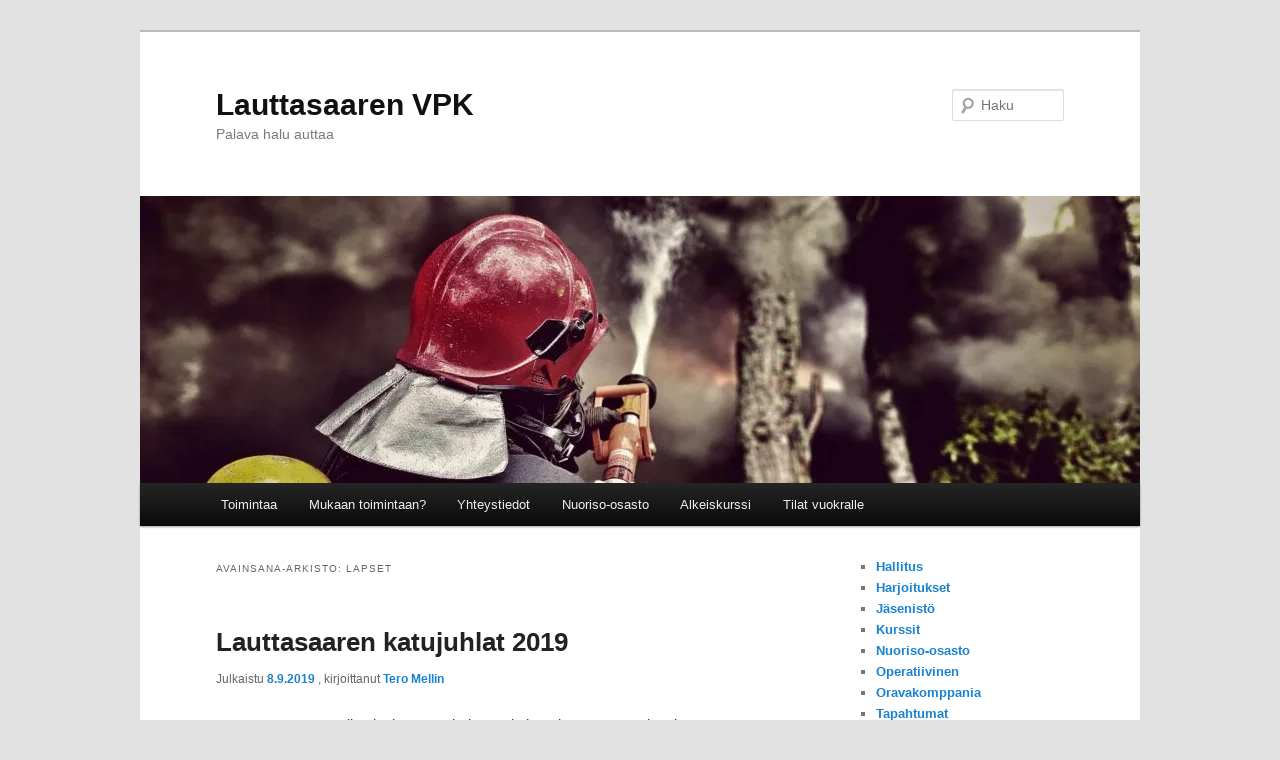

--- FILE ---
content_type: text/html; charset=UTF-8
request_url: https://lvpk.org/tag/lapset/
body_size: 60620
content:
<!DOCTYPE html>
<!--[if IE 6]>
<html id="ie6" lang="fi">
<![endif]-->
<!--[if IE 7]>
<html id="ie7" lang="fi">
<![endif]-->
<!--[if IE 8]>
<html id="ie8" lang="fi">
<![endif]-->
<!--[if !(IE 6) & !(IE 7) & !(IE 8)]><!-->
<html lang="fi">
<!--<![endif]-->
<head>
<meta charset="UTF-8" />
<meta name="viewport" content="width=device-width, initial-scale=1.0" />
<title>
lapset | Lauttasaaren VPK	</title>
<link rel="profile" href="https://gmpg.org/xfn/11" />
<link rel="stylesheet" type="text/css" media="all" href="https://lvpk.org/wp-content/themes/twentyeleven/style.css?ver=20250415" />
<link rel="pingback" href="https://lvpk.org/xmlrpc.php">
<!--[if lt IE 9]>
<script src="https://lvpk.org/wp-content/themes/twentyeleven/js/html5.js?ver=3.7.0" type="text/javascript"></script>
<![endif]-->
<meta name='robots' content='max-image-preview:large' />
<link rel='dns-prefetch' href='//secure.gravatar.com' />
<link rel='dns-prefetch' href='//www.googletagmanager.com' />
<link rel='dns-prefetch' href='//stats.wp.com' />
<link rel='dns-prefetch' href='//v0.wordpress.com' />
<link rel='preconnect' href='//i0.wp.com' />
<link rel="alternate" type="application/rss+xml" title="Lauttasaaren VPK &raquo; syöte" href="https://lvpk.org/feed/" />
<link rel="alternate" type="application/rss+xml" title="Lauttasaaren VPK &raquo; kommenttien syöte" href="https://lvpk.org/comments/feed/" />
<link rel="alternate" type="application/rss+xml" title="Lauttasaaren VPK &raquo; lapset avainsanan RSS-syöte" href="https://lvpk.org/tag/lapset/feed/" />
		<!-- This site uses the Google Analytics by MonsterInsights plugin v9.7.0 - Using Analytics tracking - https://www.monsterinsights.com/ -->
							<script src="//www.googletagmanager.com/gtag/js?id=G-P4LJZB5LR0"  data-cfasync="false" data-wpfc-render="false" type="text/javascript" async></script>
			<script data-cfasync="false" data-wpfc-render="false" type="text/javascript">
				var mi_version = '9.7.0';
				var mi_track_user = true;
				var mi_no_track_reason = '';
								var MonsterInsightsDefaultLocations = {"page_location":"https:\/\/lvpk.org\/tag\/lapset\/"};
								if ( typeof MonsterInsightsPrivacyGuardFilter === 'function' ) {
					var MonsterInsightsLocations = (typeof MonsterInsightsExcludeQuery === 'object') ? MonsterInsightsPrivacyGuardFilter( MonsterInsightsExcludeQuery ) : MonsterInsightsPrivacyGuardFilter( MonsterInsightsDefaultLocations );
				} else {
					var MonsterInsightsLocations = (typeof MonsterInsightsExcludeQuery === 'object') ? MonsterInsightsExcludeQuery : MonsterInsightsDefaultLocations;
				}

								var disableStrs = [
										'ga-disable-G-P4LJZB5LR0',
									];

				/* Function to detect opted out users */
				function __gtagTrackerIsOptedOut() {
					for (var index = 0; index < disableStrs.length; index++) {
						if (document.cookie.indexOf(disableStrs[index] + '=true') > -1) {
							return true;
						}
					}

					return false;
				}

				/* Disable tracking if the opt-out cookie exists. */
				if (__gtagTrackerIsOptedOut()) {
					for (var index = 0; index < disableStrs.length; index++) {
						window[disableStrs[index]] = true;
					}
				}

				/* Opt-out function */
				function __gtagTrackerOptout() {
					for (var index = 0; index < disableStrs.length; index++) {
						document.cookie = disableStrs[index] + '=true; expires=Thu, 31 Dec 2099 23:59:59 UTC; path=/';
						window[disableStrs[index]] = true;
					}
				}

				if ('undefined' === typeof gaOptout) {
					function gaOptout() {
						__gtagTrackerOptout();
					}
				}
								window.dataLayer = window.dataLayer || [];

				window.MonsterInsightsDualTracker = {
					helpers: {},
					trackers: {},
				};
				if (mi_track_user) {
					function __gtagDataLayer() {
						dataLayer.push(arguments);
					}

					function __gtagTracker(type, name, parameters) {
						if (!parameters) {
							parameters = {};
						}

						if (parameters.send_to) {
							__gtagDataLayer.apply(null, arguments);
							return;
						}

						if (type === 'event') {
														parameters.send_to = monsterinsights_frontend.v4_id;
							var hookName = name;
							if (typeof parameters['event_category'] !== 'undefined') {
								hookName = parameters['event_category'] + ':' + name;
							}

							if (typeof MonsterInsightsDualTracker.trackers[hookName] !== 'undefined') {
								MonsterInsightsDualTracker.trackers[hookName](parameters);
							} else {
								__gtagDataLayer('event', name, parameters);
							}
							
						} else {
							__gtagDataLayer.apply(null, arguments);
						}
					}

					__gtagTracker('js', new Date());
					__gtagTracker('set', {
						'developer_id.dZGIzZG': true,
											});
					if ( MonsterInsightsLocations.page_location ) {
						__gtagTracker('set', MonsterInsightsLocations);
					}
										__gtagTracker('config', 'G-P4LJZB5LR0', {"forceSSL":"true"} );
										window.gtag = __gtagTracker;										(function () {
						/* https://developers.google.com/analytics/devguides/collection/analyticsjs/ */
						/* ga and __gaTracker compatibility shim. */
						var noopfn = function () {
							return null;
						};
						var newtracker = function () {
							return new Tracker();
						};
						var Tracker = function () {
							return null;
						};
						var p = Tracker.prototype;
						p.get = noopfn;
						p.set = noopfn;
						p.send = function () {
							var args = Array.prototype.slice.call(arguments);
							args.unshift('send');
							__gaTracker.apply(null, args);
						};
						var __gaTracker = function () {
							var len = arguments.length;
							if (len === 0) {
								return;
							}
							var f = arguments[len - 1];
							if (typeof f !== 'object' || f === null || typeof f.hitCallback !== 'function') {
								if ('send' === arguments[0]) {
									var hitConverted, hitObject = false, action;
									if ('event' === arguments[1]) {
										if ('undefined' !== typeof arguments[3]) {
											hitObject = {
												'eventAction': arguments[3],
												'eventCategory': arguments[2],
												'eventLabel': arguments[4],
												'value': arguments[5] ? arguments[5] : 1,
											}
										}
									}
									if ('pageview' === arguments[1]) {
										if ('undefined' !== typeof arguments[2]) {
											hitObject = {
												'eventAction': 'page_view',
												'page_path': arguments[2],
											}
										}
									}
									if (typeof arguments[2] === 'object') {
										hitObject = arguments[2];
									}
									if (typeof arguments[5] === 'object') {
										Object.assign(hitObject, arguments[5]);
									}
									if ('undefined' !== typeof arguments[1].hitType) {
										hitObject = arguments[1];
										if ('pageview' === hitObject.hitType) {
											hitObject.eventAction = 'page_view';
										}
									}
									if (hitObject) {
										action = 'timing' === arguments[1].hitType ? 'timing_complete' : hitObject.eventAction;
										hitConverted = mapArgs(hitObject);
										__gtagTracker('event', action, hitConverted);
									}
								}
								return;
							}

							function mapArgs(args) {
								var arg, hit = {};
								var gaMap = {
									'eventCategory': 'event_category',
									'eventAction': 'event_action',
									'eventLabel': 'event_label',
									'eventValue': 'event_value',
									'nonInteraction': 'non_interaction',
									'timingCategory': 'event_category',
									'timingVar': 'name',
									'timingValue': 'value',
									'timingLabel': 'event_label',
									'page': 'page_path',
									'location': 'page_location',
									'title': 'page_title',
									'referrer' : 'page_referrer',
								};
								for (arg in args) {
																		if (!(!args.hasOwnProperty(arg) || !gaMap.hasOwnProperty(arg))) {
										hit[gaMap[arg]] = args[arg];
									} else {
										hit[arg] = args[arg];
									}
								}
								return hit;
							}

							try {
								f.hitCallback();
							} catch (ex) {
							}
						};
						__gaTracker.create = newtracker;
						__gaTracker.getByName = newtracker;
						__gaTracker.getAll = function () {
							return [];
						};
						__gaTracker.remove = noopfn;
						__gaTracker.loaded = true;
						window['__gaTracker'] = __gaTracker;
					})();
									} else {
										console.log("");
					(function () {
						function __gtagTracker() {
							return null;
						}

						window['__gtagTracker'] = __gtagTracker;
						window['gtag'] = __gtagTracker;
					})();
									}
			</script>
			
							<!-- / Google Analytics by MonsterInsights -->
		<style id='wp-img-auto-sizes-contain-inline-css' type='text/css'>
img:is([sizes=auto i],[sizes^="auto," i]){contain-intrinsic-size:3000px 1500px}
/*# sourceURL=wp-img-auto-sizes-contain-inline-css */
</style>
<link rel='stylesheet' id='pe2-display.css-css' href='https://lvpk.org/wp-content/plugins/picasa-express-x2/pe2-display.css?ver=2.2.10' type='text/css' media='all' />
<style id='wp-emoji-styles-inline-css' type='text/css'>

	img.wp-smiley, img.emoji {
		display: inline !important;
		border: none !important;
		box-shadow: none !important;
		height: 1em !important;
		width: 1em !important;
		margin: 0 0.07em !important;
		vertical-align: -0.1em !important;
		background: none !important;
		padding: 0 !important;
	}
/*# sourceURL=wp-emoji-styles-inline-css */
</style>
<style id='wp-block-library-inline-css' type='text/css'>
:root{--wp-block-synced-color:#7a00df;--wp-block-synced-color--rgb:122,0,223;--wp-bound-block-color:var(--wp-block-synced-color);--wp-editor-canvas-background:#ddd;--wp-admin-theme-color:#007cba;--wp-admin-theme-color--rgb:0,124,186;--wp-admin-theme-color-darker-10:#006ba1;--wp-admin-theme-color-darker-10--rgb:0,107,160.5;--wp-admin-theme-color-darker-20:#005a87;--wp-admin-theme-color-darker-20--rgb:0,90,135;--wp-admin-border-width-focus:2px}@media (min-resolution:192dpi){:root{--wp-admin-border-width-focus:1.5px}}.wp-element-button{cursor:pointer}:root .has-very-light-gray-background-color{background-color:#eee}:root .has-very-dark-gray-background-color{background-color:#313131}:root .has-very-light-gray-color{color:#eee}:root .has-very-dark-gray-color{color:#313131}:root .has-vivid-green-cyan-to-vivid-cyan-blue-gradient-background{background:linear-gradient(135deg,#00d084,#0693e3)}:root .has-purple-crush-gradient-background{background:linear-gradient(135deg,#34e2e4,#4721fb 50%,#ab1dfe)}:root .has-hazy-dawn-gradient-background{background:linear-gradient(135deg,#faaca8,#dad0ec)}:root .has-subdued-olive-gradient-background{background:linear-gradient(135deg,#fafae1,#67a671)}:root .has-atomic-cream-gradient-background{background:linear-gradient(135deg,#fdd79a,#004a59)}:root .has-nightshade-gradient-background{background:linear-gradient(135deg,#330968,#31cdcf)}:root .has-midnight-gradient-background{background:linear-gradient(135deg,#020381,#2874fc)}:root{--wp--preset--font-size--normal:16px;--wp--preset--font-size--huge:42px}.has-regular-font-size{font-size:1em}.has-larger-font-size{font-size:2.625em}.has-normal-font-size{font-size:var(--wp--preset--font-size--normal)}.has-huge-font-size{font-size:var(--wp--preset--font-size--huge)}.has-text-align-center{text-align:center}.has-text-align-left{text-align:left}.has-text-align-right{text-align:right}.has-fit-text{white-space:nowrap!important}#end-resizable-editor-section{display:none}.aligncenter{clear:both}.items-justified-left{justify-content:flex-start}.items-justified-center{justify-content:center}.items-justified-right{justify-content:flex-end}.items-justified-space-between{justify-content:space-between}.screen-reader-text{border:0;clip-path:inset(50%);height:1px;margin:-1px;overflow:hidden;padding:0;position:absolute;width:1px;word-wrap:normal!important}.screen-reader-text:focus{background-color:#ddd;clip-path:none;color:#444;display:block;font-size:1em;height:auto;left:5px;line-height:normal;padding:15px 23px 14px;text-decoration:none;top:5px;width:auto;z-index:100000}html :where(.has-border-color){border-style:solid}html :where([style*=border-top-color]){border-top-style:solid}html :where([style*=border-right-color]){border-right-style:solid}html :where([style*=border-bottom-color]){border-bottom-style:solid}html :where([style*=border-left-color]){border-left-style:solid}html :where([style*=border-width]){border-style:solid}html :where([style*=border-top-width]){border-top-style:solid}html :where([style*=border-right-width]){border-right-style:solid}html :where([style*=border-bottom-width]){border-bottom-style:solid}html :where([style*=border-left-width]){border-left-style:solid}html :where(img[class*=wp-image-]){height:auto;max-width:100%}:where(figure){margin:0 0 1em}html :where(.is-position-sticky){--wp-admin--admin-bar--position-offset:var(--wp-admin--admin-bar--height,0px)}@media screen and (max-width:600px){html :where(.is-position-sticky){--wp-admin--admin-bar--position-offset:0px}}

/*# sourceURL=wp-block-library-inline-css */
</style><style id='wp-block-categories-inline-css' type='text/css'>
.wp-block-categories{box-sizing:border-box}.wp-block-categories.alignleft{margin-right:2em}.wp-block-categories.alignright{margin-left:2em}.wp-block-categories.wp-block-categories-dropdown.aligncenter{text-align:center}.wp-block-categories .wp-block-categories__label{display:block;width:100%}
/*# sourceURL=https://lvpk.org/wp-includes/blocks/categories/style.min.css */
</style>
<style id='global-styles-inline-css' type='text/css'>
:root{--wp--preset--aspect-ratio--square: 1;--wp--preset--aspect-ratio--4-3: 4/3;--wp--preset--aspect-ratio--3-4: 3/4;--wp--preset--aspect-ratio--3-2: 3/2;--wp--preset--aspect-ratio--2-3: 2/3;--wp--preset--aspect-ratio--16-9: 16/9;--wp--preset--aspect-ratio--9-16: 9/16;--wp--preset--color--black: #000;--wp--preset--color--cyan-bluish-gray: #abb8c3;--wp--preset--color--white: #fff;--wp--preset--color--pale-pink: #f78da7;--wp--preset--color--vivid-red: #cf2e2e;--wp--preset--color--luminous-vivid-orange: #ff6900;--wp--preset--color--luminous-vivid-amber: #fcb900;--wp--preset--color--light-green-cyan: #7bdcb5;--wp--preset--color--vivid-green-cyan: #00d084;--wp--preset--color--pale-cyan-blue: #8ed1fc;--wp--preset--color--vivid-cyan-blue: #0693e3;--wp--preset--color--vivid-purple: #9b51e0;--wp--preset--color--blue: #1982d1;--wp--preset--color--dark-gray: #373737;--wp--preset--color--medium-gray: #666;--wp--preset--color--light-gray: #e2e2e2;--wp--preset--gradient--vivid-cyan-blue-to-vivid-purple: linear-gradient(135deg,rgb(6,147,227) 0%,rgb(155,81,224) 100%);--wp--preset--gradient--light-green-cyan-to-vivid-green-cyan: linear-gradient(135deg,rgb(122,220,180) 0%,rgb(0,208,130) 100%);--wp--preset--gradient--luminous-vivid-amber-to-luminous-vivid-orange: linear-gradient(135deg,rgb(252,185,0) 0%,rgb(255,105,0) 100%);--wp--preset--gradient--luminous-vivid-orange-to-vivid-red: linear-gradient(135deg,rgb(255,105,0) 0%,rgb(207,46,46) 100%);--wp--preset--gradient--very-light-gray-to-cyan-bluish-gray: linear-gradient(135deg,rgb(238,238,238) 0%,rgb(169,184,195) 100%);--wp--preset--gradient--cool-to-warm-spectrum: linear-gradient(135deg,rgb(74,234,220) 0%,rgb(151,120,209) 20%,rgb(207,42,186) 40%,rgb(238,44,130) 60%,rgb(251,105,98) 80%,rgb(254,248,76) 100%);--wp--preset--gradient--blush-light-purple: linear-gradient(135deg,rgb(255,206,236) 0%,rgb(152,150,240) 100%);--wp--preset--gradient--blush-bordeaux: linear-gradient(135deg,rgb(254,205,165) 0%,rgb(254,45,45) 50%,rgb(107,0,62) 100%);--wp--preset--gradient--luminous-dusk: linear-gradient(135deg,rgb(255,203,112) 0%,rgb(199,81,192) 50%,rgb(65,88,208) 100%);--wp--preset--gradient--pale-ocean: linear-gradient(135deg,rgb(255,245,203) 0%,rgb(182,227,212) 50%,rgb(51,167,181) 100%);--wp--preset--gradient--electric-grass: linear-gradient(135deg,rgb(202,248,128) 0%,rgb(113,206,126) 100%);--wp--preset--gradient--midnight: linear-gradient(135deg,rgb(2,3,129) 0%,rgb(40,116,252) 100%);--wp--preset--font-size--small: 13px;--wp--preset--font-size--medium: 20px;--wp--preset--font-size--large: 36px;--wp--preset--font-size--x-large: 42px;--wp--preset--spacing--20: 0.44rem;--wp--preset--spacing--30: 0.67rem;--wp--preset--spacing--40: 1rem;--wp--preset--spacing--50: 1.5rem;--wp--preset--spacing--60: 2.25rem;--wp--preset--spacing--70: 3.38rem;--wp--preset--spacing--80: 5.06rem;--wp--preset--shadow--natural: 6px 6px 9px rgba(0, 0, 0, 0.2);--wp--preset--shadow--deep: 12px 12px 50px rgba(0, 0, 0, 0.4);--wp--preset--shadow--sharp: 6px 6px 0px rgba(0, 0, 0, 0.2);--wp--preset--shadow--outlined: 6px 6px 0px -3px rgb(255, 255, 255), 6px 6px rgb(0, 0, 0);--wp--preset--shadow--crisp: 6px 6px 0px rgb(0, 0, 0);}:where(.is-layout-flex){gap: 0.5em;}:where(.is-layout-grid){gap: 0.5em;}body .is-layout-flex{display: flex;}.is-layout-flex{flex-wrap: wrap;align-items: center;}.is-layout-flex > :is(*, div){margin: 0;}body .is-layout-grid{display: grid;}.is-layout-grid > :is(*, div){margin: 0;}:where(.wp-block-columns.is-layout-flex){gap: 2em;}:where(.wp-block-columns.is-layout-grid){gap: 2em;}:where(.wp-block-post-template.is-layout-flex){gap: 1.25em;}:where(.wp-block-post-template.is-layout-grid){gap: 1.25em;}.has-black-color{color: var(--wp--preset--color--black) !important;}.has-cyan-bluish-gray-color{color: var(--wp--preset--color--cyan-bluish-gray) !important;}.has-white-color{color: var(--wp--preset--color--white) !important;}.has-pale-pink-color{color: var(--wp--preset--color--pale-pink) !important;}.has-vivid-red-color{color: var(--wp--preset--color--vivid-red) !important;}.has-luminous-vivid-orange-color{color: var(--wp--preset--color--luminous-vivid-orange) !important;}.has-luminous-vivid-amber-color{color: var(--wp--preset--color--luminous-vivid-amber) !important;}.has-light-green-cyan-color{color: var(--wp--preset--color--light-green-cyan) !important;}.has-vivid-green-cyan-color{color: var(--wp--preset--color--vivid-green-cyan) !important;}.has-pale-cyan-blue-color{color: var(--wp--preset--color--pale-cyan-blue) !important;}.has-vivid-cyan-blue-color{color: var(--wp--preset--color--vivid-cyan-blue) !important;}.has-vivid-purple-color{color: var(--wp--preset--color--vivid-purple) !important;}.has-black-background-color{background-color: var(--wp--preset--color--black) !important;}.has-cyan-bluish-gray-background-color{background-color: var(--wp--preset--color--cyan-bluish-gray) !important;}.has-white-background-color{background-color: var(--wp--preset--color--white) !important;}.has-pale-pink-background-color{background-color: var(--wp--preset--color--pale-pink) !important;}.has-vivid-red-background-color{background-color: var(--wp--preset--color--vivid-red) !important;}.has-luminous-vivid-orange-background-color{background-color: var(--wp--preset--color--luminous-vivid-orange) !important;}.has-luminous-vivid-amber-background-color{background-color: var(--wp--preset--color--luminous-vivid-amber) !important;}.has-light-green-cyan-background-color{background-color: var(--wp--preset--color--light-green-cyan) !important;}.has-vivid-green-cyan-background-color{background-color: var(--wp--preset--color--vivid-green-cyan) !important;}.has-pale-cyan-blue-background-color{background-color: var(--wp--preset--color--pale-cyan-blue) !important;}.has-vivid-cyan-blue-background-color{background-color: var(--wp--preset--color--vivid-cyan-blue) !important;}.has-vivid-purple-background-color{background-color: var(--wp--preset--color--vivid-purple) !important;}.has-black-border-color{border-color: var(--wp--preset--color--black) !important;}.has-cyan-bluish-gray-border-color{border-color: var(--wp--preset--color--cyan-bluish-gray) !important;}.has-white-border-color{border-color: var(--wp--preset--color--white) !important;}.has-pale-pink-border-color{border-color: var(--wp--preset--color--pale-pink) !important;}.has-vivid-red-border-color{border-color: var(--wp--preset--color--vivid-red) !important;}.has-luminous-vivid-orange-border-color{border-color: var(--wp--preset--color--luminous-vivid-orange) !important;}.has-luminous-vivid-amber-border-color{border-color: var(--wp--preset--color--luminous-vivid-amber) !important;}.has-light-green-cyan-border-color{border-color: var(--wp--preset--color--light-green-cyan) !important;}.has-vivid-green-cyan-border-color{border-color: var(--wp--preset--color--vivid-green-cyan) !important;}.has-pale-cyan-blue-border-color{border-color: var(--wp--preset--color--pale-cyan-blue) !important;}.has-vivid-cyan-blue-border-color{border-color: var(--wp--preset--color--vivid-cyan-blue) !important;}.has-vivid-purple-border-color{border-color: var(--wp--preset--color--vivid-purple) !important;}.has-vivid-cyan-blue-to-vivid-purple-gradient-background{background: var(--wp--preset--gradient--vivid-cyan-blue-to-vivid-purple) !important;}.has-light-green-cyan-to-vivid-green-cyan-gradient-background{background: var(--wp--preset--gradient--light-green-cyan-to-vivid-green-cyan) !important;}.has-luminous-vivid-amber-to-luminous-vivid-orange-gradient-background{background: var(--wp--preset--gradient--luminous-vivid-amber-to-luminous-vivid-orange) !important;}.has-luminous-vivid-orange-to-vivid-red-gradient-background{background: var(--wp--preset--gradient--luminous-vivid-orange-to-vivid-red) !important;}.has-very-light-gray-to-cyan-bluish-gray-gradient-background{background: var(--wp--preset--gradient--very-light-gray-to-cyan-bluish-gray) !important;}.has-cool-to-warm-spectrum-gradient-background{background: var(--wp--preset--gradient--cool-to-warm-spectrum) !important;}.has-blush-light-purple-gradient-background{background: var(--wp--preset--gradient--blush-light-purple) !important;}.has-blush-bordeaux-gradient-background{background: var(--wp--preset--gradient--blush-bordeaux) !important;}.has-luminous-dusk-gradient-background{background: var(--wp--preset--gradient--luminous-dusk) !important;}.has-pale-ocean-gradient-background{background: var(--wp--preset--gradient--pale-ocean) !important;}.has-electric-grass-gradient-background{background: var(--wp--preset--gradient--electric-grass) !important;}.has-midnight-gradient-background{background: var(--wp--preset--gradient--midnight) !important;}.has-small-font-size{font-size: var(--wp--preset--font-size--small) !important;}.has-medium-font-size{font-size: var(--wp--preset--font-size--medium) !important;}.has-large-font-size{font-size: var(--wp--preset--font-size--large) !important;}.has-x-large-font-size{font-size: var(--wp--preset--font-size--x-large) !important;}
/*# sourceURL=global-styles-inline-css */
</style>

<style id='classic-theme-styles-inline-css' type='text/css'>
/*! This file is auto-generated */
.wp-block-button__link{color:#fff;background-color:#32373c;border-radius:9999px;box-shadow:none;text-decoration:none;padding:calc(.667em + 2px) calc(1.333em + 2px);font-size:1.125em}.wp-block-file__button{background:#32373c;color:#fff;text-decoration:none}
/*# sourceURL=/wp-includes/css/classic-themes.min.css */
</style>
<link rel='stylesheet' id='twentyeleven-block-style-css' href='https://lvpk.org/wp-content/themes/twentyeleven/blocks.css?ver=20240703' type='text/css' media='all' />
<script type="text/javascript" src="https://lvpk.org/wp-content/plugins/google-analytics-for-wordpress/assets/js/frontend-gtag.min.js?ver=9.7.0" id="monsterinsights-frontend-script-js" async="async" data-wp-strategy="async"></script>
<script data-cfasync="false" data-wpfc-render="false" type="text/javascript" id='monsterinsights-frontend-script-js-extra'>/* <![CDATA[ */
var monsterinsights_frontend = {"js_events_tracking":"true","download_extensions":"doc,pdf,ppt,zip,xls,docx,pptx,xlsx","inbound_paths":"[]","home_url":"https:\/\/lvpk.org","hash_tracking":"false","v4_id":"G-P4LJZB5LR0"};/* ]]> */
</script>
<script type="text/javascript" src="https://lvpk.org/wp-includes/js/jquery/jquery.min.js?ver=3.7.1" id="jquery-core-js"></script>
<script type="text/javascript" src="https://lvpk.org/wp-includes/js/jquery/jquery-migrate.min.js?ver=3.4.1" id="jquery-migrate-js"></script>
<script type="text/javascript" src="https://lvpk.org/wp-content/plugins/wp-google-analytics/wp-google-analytics.js?ver=0.0.3" id="wp-google-analytics-js"></script>

<!-- Google tag (gtag.js) snippet added by Site Kit -->
<!-- Google Analytics snippet added by Site Kit -->
<script type="text/javascript" src="https://www.googletagmanager.com/gtag/js?id=GT-K48GB5T" id="google_gtagjs-js" async></script>
<script type="text/javascript" id="google_gtagjs-js-after">
/* <![CDATA[ */
window.dataLayer = window.dataLayer || [];function gtag(){dataLayer.push(arguments);}
gtag("set","linker",{"domains":["lvpk.org"]});
gtag("js", new Date());
gtag("set", "developer_id.dZTNiMT", true);
gtag("config", "GT-K48GB5T");
//# sourceURL=google_gtagjs-js-after
/* ]]> */
</script>
<link rel="https://api.w.org/" href="https://lvpk.org/wp-json/" /><link rel="alternate" title="JSON" type="application/json" href="https://lvpk.org/wp-json/wp/v2/tags/127" /><link rel="EditURI" type="application/rsd+xml" title="RSD" href="https://lvpk.org/xmlrpc.php?rsd" />
<meta name="generator" content="WordPress 6.9" />
<meta name="generator" content="Site Kit by Google 1.171.0" />	<style>img#wpstats{display:none}</style>
		
<!-- Google AdSense meta tags added by Site Kit -->
<meta name="google-adsense-platform-account" content="ca-host-pub-2644536267352236">
<meta name="google-adsense-platform-domain" content="sitekit.withgoogle.com">
<!-- End Google AdSense meta tags added by Site Kit -->

<!-- Jetpack Open Graph Tags -->
<meta property="og:type" content="website" />
<meta property="og:title" content="lapset &#8211; Lauttasaaren VPK" />
<meta property="og:url" content="https://lvpk.org/tag/lapset/" />
<meta property="og:site_name" content="Lauttasaaren VPK" />
<meta property="og:image" content="https://i0.wp.com/lvpk.org/wp-content/uploads/2016/04/cropped-LVPK_100-1.jpg?fit=512%2C512&#038;ssl=1" />
<meta property="og:image:width" content="512" />
<meta property="og:image:height" content="512" />
<meta property="og:image:alt" content="" />
<meta property="og:locale" content="fi_FI" />

<!-- End Jetpack Open Graph Tags -->
<link rel="icon" href="https://i0.wp.com/lvpk.org/wp-content/uploads/2016/04/cropped-LVPK_100-1.jpg?fit=32%2C32&#038;ssl=1" sizes="32x32" />
<link rel="icon" href="https://i0.wp.com/lvpk.org/wp-content/uploads/2016/04/cropped-LVPK_100-1.jpg?fit=192%2C192&#038;ssl=1" sizes="192x192" />
<link rel="apple-touch-icon" href="https://i0.wp.com/lvpk.org/wp-content/uploads/2016/04/cropped-LVPK_100-1.jpg?fit=180%2C180&#038;ssl=1" />
<meta name="msapplication-TileImage" content="https://i0.wp.com/lvpk.org/wp-content/uploads/2016/04/cropped-LVPK_100-1.jpg?fit=270%2C270&#038;ssl=1" />
</head>

<body class="archive tag tag-lapset tag-127 wp-embed-responsive wp-theme-twentyeleven two-column right-sidebar">
<div class="skip-link"><a class="assistive-text" href="#content">Siirry sisältöön</a></div><div class="skip-link"><a class="assistive-text" href="#secondary">Siirry toissijaiseen sisältöön</a></div><div id="page" class="hfeed">
	<header id="branding">
			<hgroup>
							<h1 id="site-title"><span><a href="https://lvpk.org/" rel="home" >Lauttasaaren VPK</a></span></h1>
				<h2 id="site-description">Palava halu auttaa</h2>
			</hgroup>

						<a href="https://lvpk.org/" rel="home" >
				<img src="https://lvpk.org/wp-content/uploads/2025/08/cropped-LVPK-savusukeltaja-sammuttamassa-palavaa-mokkia.jpeg" width="1000" height="287" alt="Lauttasaaren VPK" srcset="https://i0.wp.com/lvpk.org/wp-content/uploads/2025/08/cropped-LVPK-savusukeltaja-sammuttamassa-palavaa-mokkia.jpeg?w=1000&amp;ssl=1 1000w, https://i0.wp.com/lvpk.org/wp-content/uploads/2025/08/cropped-LVPK-savusukeltaja-sammuttamassa-palavaa-mokkia.jpeg?resize=300%2C86&amp;ssl=1 300w, https://i0.wp.com/lvpk.org/wp-content/uploads/2025/08/cropped-LVPK-savusukeltaja-sammuttamassa-palavaa-mokkia.jpeg?resize=768%2C220&amp;ssl=1 768w, https://i0.wp.com/lvpk.org/wp-content/uploads/2025/08/cropped-LVPK-savusukeltaja-sammuttamassa-palavaa-mokkia.jpeg?resize=500%2C144&amp;ssl=1 500w" sizes="(max-width: 1000px) 100vw, 1000px" decoding="async" fetchpriority="high" />			</a>
			
									<form method="get" id="searchform" action="https://lvpk.org/">
		<label for="s" class="assistive-text">Haku</label>
		<input type="text" class="field" name="s" id="s" placeholder="Haku" />
		<input type="submit" class="submit" name="submit" id="searchsubmit" value="Haku" />
	</form>
			
			<nav id="access">
				<h3 class="assistive-text">Päävalikko</h3>
				<div class="menu-vesiposti-container"><ul id="menu-vesiposti" class="menu"><li id="menu-item-793" class="menu-item menu-item-type-custom menu-item-object-custom menu-item-home menu-item-793"><a href="http://lvpk.org/">Toimintaa</a></li>
<li id="menu-item-794" class="menu-item menu-item-type-post_type menu-item-object-page menu-item-794"><a href="https://lvpk.org/mukaan-toimintaan/">Mukaan toimintaan?</a></li>
<li id="menu-item-795" class="menu-item menu-item-type-post_type menu-item-object-page menu-item-795"><a href="https://lvpk.org/yhteystiedot/">Yhteystiedot</a></li>
<li id="menu-item-1090" class="menu-item menu-item-type-post_type menu-item-object-page menu-item-1090"><a href="https://lvpk.org/nuoriso/">Nuoriso-osasto</a></li>
<li id="menu-item-2407" class="menu-item menu-item-type-post_type menu-item-object-page menu-item-2407"><a href="https://lvpk.org/alkeiskurssi/">Alkeiskurssi</a></li>
<li id="menu-item-2558" class="menu-item menu-item-type-post_type menu-item-object-page menu-item-2558"><a href="https://lvpk.org/tilat-vuokralle/">Tilat vuokralle</a></li>
</ul></div>			</nav><!-- #access -->
	</header><!-- #branding -->


	<div id="main">

		<section id="primary">
			<div id="content" role="main">

			
				<header class="page-header">
					<h1 class="page-title">
					Avainsana-arkisto: <span>lapset</span>					</h1>

									</header>

				
				
					
	<article id="post-1864" class="post-1864 post type-post status-publish format-standard hentry category-tapahtumat category-valistus category-yhdistys-yleinen category-yleinen tag-lapset tag-toiminta tag-valistus-2 tag-yhdistys">
		<header class="entry-header">
						<h1 class="entry-title"><a href="https://lvpk.org/lauttasaaren-katujuhlat-2019/" rel="bookmark">Lauttasaaren katujuhlat 2019</a></h1>
			
						<div class="entry-meta">
				<span class="sep">Julkaistu </span><a href="https://lvpk.org/lauttasaaren-katujuhlat-2019/" title="12:04" rel="bookmark"><time class="entry-date" datetime="2019-09-08T12:04:42+02:00">8.9.2019</time></a><span class="by-author"> <span class="sep">, kirjoittanut </span> <span class="author vcard"><a class="url fn n" href="https://lvpk.org/author/tero-mellin/" title="Näytä kaikki artikkelit kirjoittajalta Tero Mellin" rel="author">Tero Mellin</a></span></span>			</div><!-- .entry-meta -->
			
					</header><!-- .entry-header -->

				<div class="entry-content">
			<p>Lauttasaaren VPK oli esittelemässä kalustoa ja hauskuuttamassa lapsia sankoruiskurastilla katujuhlilla lauantaina 7.9.2019. Sää pääasiassa suosi tilaisuutta. Vain lyhyt iltapäivän sadekuuro hetkellisesti vihmoi vettä. Kaluston esittelyn lisäksi mainostimme keskiviikkona 11.9.2019 alkavaa palokuntatoiminnan alkeiskurssia. Kurssista lisää infoa toisaalla tällä sivustolla.</p>
<p>Katujuhlan tunnelmia voit fiilistellä myös tästä videolinkistä.</p>
<p><iframe title="Lauttasaaren VPK - Katujuhlat 2019" width="584" height="329" src="https://www.youtube.com/embed/P-615l2dsVk?feature=oembed" frameborder="0" allow="accelerometer; autoplay; clipboard-write; encrypted-media; gyroscope; picture-in-picture; web-share" referrerpolicy="strict-origin-when-cross-origin" allowfullscreen></iframe></p>
<p><img data-recalc-dims="1" decoding="async" class="alignleft size-medium wp-image-1865" style="border-image-outset: 0; border-image-repeat: stretch; border-image-slice: 100%; border-image-source: none; border-image-width: 1; color: #333333; display: inline; float: left; font-family: &amp;quot; helvetica neue&amp;quot;,helvetica,arial,&amp;quot;nimbus sans l&amp;quot;,sans-serif; font-size: 15px; font-style: normal; font-variant: normal; font-weight: 300; height: auto; letter-spacing: normal; max-width: calc(-14px + 100%); orphans: 2; outline-color: #72777c; outline-style: solid; outline-width: 1px; text-align: left; text-decoration: none; text-indent: 0px; text-transform: none; -webkit-text-stroke-width: 0px; white-space: normal; word-spacing: 0px; padding: 6px; margin: 0.5em 1.62em 1.62em 0px; border: 1px solid #dddddd;" src="https://i0.wp.com/lvpk.org/wp-content/uploads/2019/09/Katujuhla-2019.jpg?resize=300%2C225&#038;ssl=1" alt="" width="300" height="225" srcset="https://i0.wp.com/lvpk.org/wp-content/uploads/2019/09/Katujuhla-2019.jpg?resize=300%2C225&amp;ssl=1 300w, https://i0.wp.com/lvpk.org/wp-content/uploads/2019/09/Katujuhla-2019.jpg?resize=768%2C576&amp;ssl=1 768w, https://i0.wp.com/lvpk.org/wp-content/uploads/2019/09/Katujuhla-2019.jpg?resize=1024%2C768&amp;ssl=1 1024w, https://i0.wp.com/lvpk.org/wp-content/uploads/2019/09/Katujuhla-2019.jpg?resize=400%2C300&amp;ssl=1 400w, https://i0.wp.com/lvpk.org/wp-content/uploads/2019/09/Katujuhla-2019.jpg?w=1600&amp;ssl=1 1600w, https://i0.wp.com/lvpk.org/wp-content/uploads/2019/09/Katujuhla-2019.jpg?w=1168&amp;ssl=1 1168w" sizes="(max-width: 300px) 100vw, 300px" /><b></b><i></i><u></u></p>
<p>&nbsp;</p>
<p>&nbsp;</p>
					</div><!-- .entry-content -->
		
		<footer class="entry-meta">
			
										<span class="cat-links">
					<span class="entry-utility-prep entry-utility-prep-cat-links">Kategoriat:</span> <a href="https://lvpk.org/category/yleinen/tapahtumat/" rel="category tag">Tapahtumat</a>, <a href="https://lvpk.org/category/valistus/" rel="category tag">Valistus</a>, <a href="https://lvpk.org/category/yleinen/yhdistys-yleinen/" rel="category tag">Yhdistys</a>, <a href="https://lvpk.org/category/yleinen/" rel="category tag">Yleinen</a>			</span>
							
										<span class="sep"> | </span>
								<span class="tag-links">
					<span class="entry-utility-prep entry-utility-prep-tag-links">Avainsanat:</span> <a href="https://lvpk.org/tag/lapset/" rel="tag">lapset</a>, <a href="https://lvpk.org/tag/toiminta/" rel="tag">toiminta</a>, <a href="https://lvpk.org/tag/valistus-2/" rel="tag">valistus</a>, <a href="https://lvpk.org/tag/yhdistys/" rel="tag">yhdistys</a>			</span>
							
			
					</footer><!-- .entry-meta -->
	</article><!-- #post-1864 -->

				
					
	<article id="post-1106" class="post-1106 post type-post status-publish format-standard hentry category-jasenisto category-tapahtumat category-valistus category-yleinen tag-lapset tag-paiva-paloasemalla tag-sopimuspalokunta tag-turvallisuus tag-valistus-2">
		<header class="entry-header">
						<h1 class="entry-title"><a href="https://lvpk.org/palokunnan-tapahtumapaiva-saavutti-suuren-yleison-suosion/" rel="bookmark">Palokunnan tapahtumapäivä saavutti suuren yleisön suosion</a></h1>
			
						<div class="entry-meta">
				<span class="sep">Julkaistu </span><a href="https://lvpk.org/palokunnan-tapahtumapaiva-saavutti-suuren-yleison-suosion/" title="17:31" rel="bookmark"><time class="entry-date" datetime="2016-05-14T17:31:32+02:00">14.5.2016</time></a><span class="by-author"> <span class="sep">, kirjoittanut </span> <span class="author vcard"><a class="url fn n" href="https://lvpk.org/author/marko-palokangas/" title="Näytä kaikki artikkelit kirjoittajalta Marko Palokangas" rel="author">Marko Palokangas</a></span></span>			</div><!-- .entry-meta -->
			
					</header><!-- .entry-header -->

				<div class="entry-content">
			<p><a href="https://lvpk.org/img_4955/"><img data-recalc-dims="1" loading="lazy" decoding="async" class="alignleft size-medium wp-image-1112" src="https://i0.wp.com/lvpk.org/wp-content/uploads/2016/05/IMG_4955.jpg?resize=300%2C225&#038;ssl=1" alt="IMG_4955" width="300" height="225" srcset="https://i0.wp.com/lvpk.org/wp-content/uploads/2016/05/IMG_4955.jpg?resize=300%2C225&amp;ssl=1 300w, https://i0.wp.com/lvpk.org/wp-content/uploads/2016/05/IMG_4955.jpg?resize=768%2C576&amp;ssl=1 768w, https://i0.wp.com/lvpk.org/wp-content/uploads/2016/05/IMG_4955.jpg?resize=1024%2C768&amp;ssl=1 1024w, https://i0.wp.com/lvpk.org/wp-content/uploads/2016/05/IMG_4955.jpg?resize=400%2C300&amp;ssl=1 400w, https://i0.wp.com/lvpk.org/wp-content/uploads/2016/05/IMG_4955.jpg?w=1632&amp;ssl=1 1632w, https://i0.wp.com/lvpk.org/wp-content/uploads/2016/05/IMG_4955.jpg?w=1168&amp;ssl=1 1168w" sizes="auto, (max-width: 300px) 100vw, 300px" /></a>Lauttasaaren Vapaaehtoisen Palokunnan (LVPK) 100-vuotisjuhlavuoden ensimmäinen suuren yleisön tapahtuma eli tapahtumapäivä järjestettiin paloasemalla lauantaina 14.5.2016. Kaikille avoin perhetapahtuma onnistui erinomaisesti &#8211; epävakaasta säästä huolimatta. Tapahtuma keräsi paloasemalle noin 400 ihmistä.</p>
<p><a href="https://lvpk.org/palokunnan-tapahtumapaiva-saavutti-suuren-yleison-suosion/_50a6702/" rel="attachment wp-att-1247"><img data-recalc-dims="1" loading="lazy" decoding="async" class="size-medium wp-image-1247 alignright" src="https://i0.wp.com/lvpk.org/wp-content/uploads/2016/05/50A6702.jpg?resize=300%2C200&#038;ssl=1" alt="_50A6702" width="300" height="200" srcset="https://i0.wp.com/lvpk.org/wp-content/uploads/2016/05/50A6702.jpg?resize=300%2C200&amp;ssl=1 300w, https://i0.wp.com/lvpk.org/wp-content/uploads/2016/05/50A6702.jpg?resize=768%2C512&amp;ssl=1 768w, https://i0.wp.com/lvpk.org/wp-content/uploads/2016/05/50A6702.jpg?resize=1024%2C683&amp;ssl=1 1024w, https://i0.wp.com/lvpk.org/wp-content/uploads/2016/05/50A6702.jpg?resize=450%2C300&amp;ssl=1 450w, https://i0.wp.com/lvpk.org/wp-content/uploads/2016/05/50A6702.jpg?w=1168&amp;ssl=1 1168w, https://i0.wp.com/lvpk.org/wp-content/uploads/2016/05/50A6702.jpg?w=1752&amp;ssl=1 1752w" sizes="auto, (max-width: 300px) 100vw, 300px" /></a></p>
<p>Suurta suosiota saavuttivat uuden paloautomme esittely, alkusammutus, ruiskutusnäytös, nuorisotoiminnan aloituksen esittely ja tietysti grillimakkara- ja pillimehurasti. Ohjelmassa oli tarjolla monipuolista tutustumista Lauttasaaren VPK:n toimintaan sloganimme &#8221;palava halu auttaa&#8221; -hengessä.</p>
<p><a href="https://lvpk.org/_50a6620/"><img data-recalc-dims="1" loading="lazy" decoding="async" class="alignleft wp-image-1195" src="https://i0.wp.com/lvpk.org/wp-content/uploads/2016/05/50A6620.jpg?resize=571%2C388&#038;ssl=1" alt="_50A6620" width="571" height="388" /></a></p>
<p><a href="https://lvpk.org/250a6673/"><img data-recalc-dims="1" loading="lazy" decoding="async" class="alignleft  wp-image-1300" src="https://i0.wp.com/lvpk.org/wp-content/uploads/2016/05/250A6673.jpg?resize=187%2C275&#038;ssl=1" alt="250A6673" width="187" height="275" /></a></p>
<p>&nbsp;</p>
<p>Muistutuksena vielä kaikille tapahtumapäivään osallistuneille: Lauttasaaren vapaaehtoinen palokunta ottaa syksyllä 2016 perustettavan nuoriso-osaston jäseniksi ilmoittautumisjärjestyksessä kymmenen 7–10-vuotiasta tyttöä ja poikaa. Harrastus on ilmainen ja palokunta tarjoaa varusteet sekä vakuutuksen. Ilmoittautuminen alkaa maanantaina 16.5. klo 12 osoitteessa <a href="https://lvpk.org/nuoriso/">https://lvpk.org/nuoriso/</a></p>
<p><a href="https://lvpk.org/_50a6652/"><img data-recalc-dims="1" loading="lazy" decoding="async" class="size-medium wp-image-1217 alignright" src="https://i0.wp.com/lvpk.org/wp-content/uploads/2016/05/50A6652.jpg?resize=200%2C300&#038;ssl=1" alt="_50A6652" width="200" height="300" srcset="https://i0.wp.com/lvpk.org/wp-content/uploads/2016/05/50A6652.jpg?resize=200%2C300&amp;ssl=1 200w, https://i0.wp.com/lvpk.org/wp-content/uploads/2016/05/50A6652.jpg?resize=768%2C1152&amp;ssl=1 768w, https://i0.wp.com/lvpk.org/wp-content/uploads/2016/05/50A6652.jpg?resize=683%2C1024&amp;ssl=1 683w, https://i0.wp.com/lvpk.org/wp-content/uploads/2016/05/50A6652.jpg?w=1168&amp;ssl=1 1168w, https://i0.wp.com/lvpk.org/wp-content/uploads/2016/05/50A6652.jpg?w=1752&amp;ssl=1 1752w" sizes="auto, (max-width: 200px) 100vw, 200px" /></a>Ilmoittautuminen päättyy 1.7. Kaikkiin ilmoittautuneisiin ollaan yhteydessä elokuun alussa. Harjoitukset alkavat 16.8. klo 18 vanhempaininfolla ja jatkuvat tiistaisin varhaisnuorten kanssa läpi syksyn. Tervetuloa monipuolisen, hauskan, sekä yksilö- ja ryhmätyötaitoja opettavan harrastuksen pariin! Nuoriso-osaston johtajana toimii Sampo Toiva ja varajohtajina Jaakko Kivelä ja Miika Mellin.</p>
<p>Kysy lisää: <a href="mailto:nuoriso@lvpk.fi">nuoriso@lvpk.fi</a></p>
					</div><!-- .entry-content -->
		
		<footer class="entry-meta">
			
										<span class="cat-links">
					<span class="entry-utility-prep entry-utility-prep-cat-links">Kategoriat:</span> <a href="https://lvpk.org/category/yleinen/jasenisto/" rel="category tag">Jäsenistö</a>, <a href="https://lvpk.org/category/yleinen/tapahtumat/" rel="category tag">Tapahtumat</a>, <a href="https://lvpk.org/category/valistus/" rel="category tag">Valistus</a>, <a href="https://lvpk.org/category/yleinen/" rel="category tag">Yleinen</a>			</span>
							
										<span class="sep"> | </span>
								<span class="tag-links">
					<span class="entry-utility-prep entry-utility-prep-tag-links">Avainsanat:</span> <a href="https://lvpk.org/tag/lapset/" rel="tag">lapset</a>, <a href="https://lvpk.org/tag/paiva-paloasemalla/" rel="tag">päivä paloasemalla</a>, <a href="https://lvpk.org/tag/sopimuspalokunta/" rel="tag">sopimuspalokunta</a>, <a href="https://lvpk.org/tag/turvallisuus/" rel="tag">turvallisuus</a>, <a href="https://lvpk.org/tag/valistus-2/" rel="tag">valistus</a>			</span>
							
			
					</footer><!-- .entry-meta -->
	</article><!-- #post-1106 -->

				
					
	<article id="post-570" class="post-570 post type-post status-publish format-standard hentry category-valistus category-yhteistyokumppanit tag-lapset tag-lapsipotilas tag-paiva-paloasemalla">
		<header class="entry-header">
						<h1 class="entry-title"><a href="https://lvpk.org/lauttasaaren-vpkn-palokuntalaiset-ja-teemu-nalle-lastenklinikoilla/" rel="bookmark">Lauttasaaren VPK:n palokuntalaiset ja Teemu-nalle lastenklinikoilla</a></h1>
			
						<div class="entry-meta">
				<span class="sep">Julkaistu </span><a href="https://lvpk.org/lauttasaaren-vpkn-palokuntalaiset-ja-teemu-nalle-lastenklinikoilla/" title="01:13" rel="bookmark"><time class="entry-date" datetime="2013-11-21T01:13:24+02:00">21.11.2013</time></a><span class="by-author"> <span class="sep">, kirjoittanut </span> <span class="author vcard"><a class="url fn n" href="https://lvpk.org/author/juho-luukko/" title="Näytä kaikki artikkelit kirjoittajalta Juho Luukko" rel="author">Juho Luukko</a></span></span>			</div><!-- .entry-meta -->
			
					</header><!-- .entry-header -->

				<div class="entry-content">
			<p>Lauttasaaren VPK vei yhteistyössä <a title="Helsinkin pelastusliitto" href="http://www.helpe.fi" target="_blank">HELPE:n</a>, Helsingin pelastuslaitoksen, Kummien ja Haagan VPK:n kanssa päivä Paloasemalla tapahtuman lastenklinikoille 13.11.2013.</p>
<p>Tapahtuman tarkoituksena oli ilahduttaa pieniä potilaita viemällä tapahtuma pienimuotoisena heidän luokseen. Lapset pääsivät näkemään paloauton, sammuttamaan sankoruiskulla, juttelemaan palokuntalaisten kanssa, sekä tekemään pieniä paloturvallisuusaiheisia tehtäviä. Mukana lapsia ilahduttamassa oli palokuntalaisten lisäksi myös Teemu-nalle.</p>
<p><a href="https://i0.wp.com/lvpk.org/wp-content/uploads/2013/11/iPhone-picturesvideos-19.11.2013-077.jpg?ssl=1"><img data-recalc-dims="1" loading="lazy" decoding="async" class="alignnone size-large wp-image-577" alt="Päivä paloasemalla 13.11.2013" src="https://i0.wp.com/lvpk.org/wp-content/uploads/2013/11/iPhone-picturesvideos-19.11.2013-077.jpg?resize=584%2C435&#038;ssl=1" width="584" height="435" srcset="https://i0.wp.com/lvpk.org/wp-content/uploads/2013/11/iPhone-picturesvideos-19.11.2013-077.jpg?resize=1024%2C764&amp;ssl=1 1024w, https://i0.wp.com/lvpk.org/wp-content/uploads/2013/11/iPhone-picturesvideos-19.11.2013-077.jpg?resize=300%2C224&amp;ssl=1 300w, https://i0.wp.com/lvpk.org/wp-content/uploads/2013/11/iPhone-picturesvideos-19.11.2013-077.jpg?resize=401%2C300&amp;ssl=1 401w, https://i0.wp.com/lvpk.org/wp-content/uploads/2013/11/iPhone-picturesvideos-19.11.2013-077.jpg?w=1168&amp;ssl=1 1168w, https://i0.wp.com/lvpk.org/wp-content/uploads/2013/11/iPhone-picturesvideos-19.11.2013-077.jpg?w=1752&amp;ssl=1 1752w" sizes="auto, (max-width: 584px) 100vw, 584px" /></a></p>
<p><a href="https://i0.wp.com/lvpk.org/wp-content/uploads/2013/11/iPhone-picturesvideos-19.11.2013-074.jpg?ssl=1"><img data-recalc-dims="1" loading="lazy" decoding="async" class="alignnone size-large wp-image-576" alt="Päivä paloasemalla 13.11.2013" src="https://i0.wp.com/lvpk.org/wp-content/uploads/2013/11/iPhone-picturesvideos-19.11.2013-074.jpg?resize=584%2C435&#038;ssl=1" width="584" height="435" srcset="https://i0.wp.com/lvpk.org/wp-content/uploads/2013/11/iPhone-picturesvideos-19.11.2013-074.jpg?resize=1024%2C764&amp;ssl=1 1024w, https://i0.wp.com/lvpk.org/wp-content/uploads/2013/11/iPhone-picturesvideos-19.11.2013-074.jpg?resize=300%2C224&amp;ssl=1 300w, https://i0.wp.com/lvpk.org/wp-content/uploads/2013/11/iPhone-picturesvideos-19.11.2013-074.jpg?resize=401%2C300&amp;ssl=1 401w, https://i0.wp.com/lvpk.org/wp-content/uploads/2013/11/iPhone-picturesvideos-19.11.2013-074.jpg?w=1168&amp;ssl=1 1168w, https://i0.wp.com/lvpk.org/wp-content/uploads/2013/11/iPhone-picturesvideos-19.11.2013-074.jpg?w=1752&amp;ssl=1 1752w" sizes="auto, (max-width: 584px) 100vw, 584px" /></a></p>
<p><a href="https://i0.wp.com/lvpk.org/wp-content/uploads/2013/11/iPhone-picturesvideos-19.11.2013-070.jpg?ssl=1"><img data-recalc-dims="1" loading="lazy" decoding="async" class="alignnone size-large wp-image-574" alt="Sankoruiskun käyttö" src="https://i0.wp.com/lvpk.org/wp-content/uploads/2013/11/iPhone-picturesvideos-19.11.2013-070.jpg?resize=584%2C435&#038;ssl=1" width="584" height="435" srcset="https://i0.wp.com/lvpk.org/wp-content/uploads/2013/11/iPhone-picturesvideos-19.11.2013-070.jpg?resize=1024%2C764&amp;ssl=1 1024w, https://i0.wp.com/lvpk.org/wp-content/uploads/2013/11/iPhone-picturesvideos-19.11.2013-070.jpg?resize=300%2C224&amp;ssl=1 300w, https://i0.wp.com/lvpk.org/wp-content/uploads/2013/11/iPhone-picturesvideos-19.11.2013-070.jpg?resize=401%2C300&amp;ssl=1 401w, https://i0.wp.com/lvpk.org/wp-content/uploads/2013/11/iPhone-picturesvideos-19.11.2013-070.jpg?w=1168&amp;ssl=1 1168w, https://i0.wp.com/lvpk.org/wp-content/uploads/2013/11/iPhone-picturesvideos-19.11.2013-070.jpg?w=1752&amp;ssl=1 1752w" sizes="auto, (max-width: 584px) 100vw, 584px" /></a><a href="https://i0.wp.com/lvpk.org/wp-content/uploads/2013/11/iPhone-picturesvideos-19.11.2013-072.jpg?ssl=1"><img data-recalc-dims="1" loading="lazy" decoding="async" class="alignnone size-large wp-image-575" alt="teemu.nalle Päivä paloasemalla 13.11.2013" src="https://i0.wp.com/lvpk.org/wp-content/uploads/2013/11/iPhone-picturesvideos-19.11.2013-072.jpg?resize=584%2C435&#038;ssl=1" width="584" height="435" srcset="https://i0.wp.com/lvpk.org/wp-content/uploads/2013/11/iPhone-picturesvideos-19.11.2013-072.jpg?resize=1024%2C764&amp;ssl=1 1024w, https://i0.wp.com/lvpk.org/wp-content/uploads/2013/11/iPhone-picturesvideos-19.11.2013-072.jpg?resize=300%2C224&amp;ssl=1 300w, https://i0.wp.com/lvpk.org/wp-content/uploads/2013/11/iPhone-picturesvideos-19.11.2013-072.jpg?resize=401%2C300&amp;ssl=1 401w, https://i0.wp.com/lvpk.org/wp-content/uploads/2013/11/iPhone-picturesvideos-19.11.2013-072.jpg?w=1168&amp;ssl=1 1168w, https://i0.wp.com/lvpk.org/wp-content/uploads/2013/11/iPhone-picturesvideos-19.11.2013-072.jpg?w=1752&amp;ssl=1 1752w" sizes="auto, (max-width: 584px) 100vw, 584px" /></a></p>
					</div><!-- .entry-content -->
		
		<footer class="entry-meta">
			
										<span class="cat-links">
					<span class="entry-utility-prep entry-utility-prep-cat-links">Kategoriat:</span> <a href="https://lvpk.org/category/valistus/" rel="category tag">Valistus</a>, <a href="https://lvpk.org/category/yleinen/yhteistyokumppanit/" rel="category tag">Yhteistyökumppanit</a>			</span>
							
										<span class="sep"> | </span>
								<span class="tag-links">
					<span class="entry-utility-prep entry-utility-prep-tag-links">Avainsanat:</span> <a href="https://lvpk.org/tag/lapset/" rel="tag">lapset</a>, <a href="https://lvpk.org/tag/lapsipotilas/" rel="tag">lapsipotilas</a>, <a href="https://lvpk.org/tag/paiva-paloasemalla/" rel="tag">päivä paloasemalla</a>			</span>
							
			
					</footer><!-- .entry-meta -->
	</article><!-- #post-570 -->

				
					
	<article id="post-471" class="post-471 post type-post status-publish format-standard hentry category-tapahtumat category-valistus category-yhteistyokumppanit category-yleinen tag-alkusammutus tag-lapset tag-sammutusyksikko tag-sankoruisku tag-turvallisuus tag-valistus-2">
		<header class="entry-header">
						<h1 class="entry-title"><a href="https://lvpk.org/keilaa-kaatuu-lauttasaaripaivilla-7-9-2013/" rel="bookmark">Keilaa kaatuu Lauttasaaripäivillä 7.9.2013</a></h1>
			
						<div class="entry-meta">
				<span class="sep">Julkaistu </span><a href="https://lvpk.org/keilaa-kaatuu-lauttasaaripaivilla-7-9-2013/" title="13:20" rel="bookmark"><time class="entry-date" datetime="2013-09-07T13:20:53+02:00">7.9.2013</time></a><span class="by-author"> <span class="sep">, kirjoittanut </span> <span class="author vcard"><a class="url fn n" href="https://lvpk.org/author/juho-luukko/" title="Näytä kaikki artikkelit kirjoittajalta Juho Luukko" rel="author">Juho Luukko</a></span></span>			</div><!-- .entry-meta -->
			
					</header><!-- .entry-header -->

				<div class="entry-content">
			<p>Lauttasaaren VPK opastaa perheen pienimpiä kassarin rannalla sankoruiskun käyttöön harjoittelemalla keilojen kaatoa.</p>
<p>Sankoruisku on erittäin tehokas alkusammutusväline jolla parannat kodin tai mökin paloturvallisuutta.</p>
<p>Tilaisuudessa oli myös mahdollisuus tutustua sammutysyksikön kalustoon.</p>
<p><a href="https://i0.wp.com/lvpk.org/wp-content/uploads/2013/09/Lauttasaarip%C3%A4iv%C3%A4-7.9.2013.jpg?ssl=1"><img data-recalc-dims="1" loading="lazy" decoding="async" class="size-large wp-image-472" alt="Lauttasaaripäivä sankoruiskun käyttö" src="https://i0.wp.com/lvpk.org/wp-content/uploads/2013/09/Lauttasaarip%C3%A4iv%C3%A4-7.9.2013.jpg?resize=584%2C438&#038;ssl=1" width="584" height="438" srcset="https://i0.wp.com/lvpk.org/wp-content/uploads/2013/09/Lauttasaarip%C3%A4iv%C3%A4-7.9.2013.jpg?resize=1024%2C768&amp;ssl=1 1024w, https://i0.wp.com/lvpk.org/wp-content/uploads/2013/09/Lauttasaarip%C3%A4iv%C3%A4-7.9.2013.jpg?resize=300%2C225&amp;ssl=1 300w, https://i0.wp.com/lvpk.org/wp-content/uploads/2013/09/Lauttasaarip%C3%A4iv%C3%A4-7.9.2013.jpg?resize=400%2C300&amp;ssl=1 400w, https://i0.wp.com/lvpk.org/wp-content/uploads/2013/09/Lauttasaarip%C3%A4iv%C3%A4-7.9.2013.jpg?w=1152&amp;ssl=1 1152w" sizes="auto, (max-width: 584px) 100vw, 584px" /></a></p>
<dl class="wp-caption alignnone" id="attachment_472" style="width: 594px;">
<dd class="wp-caption-dd">Sankoruiskun käyttö</dd>
</dl>
<p> <a href="https://i0.wp.com/lvpk.org/wp-content/uploads/2013/09/lauttasaarip%C3%A4iv%C3%A4-7.9.2013-lauttasaaressa.jpg?ssl=1"><img data-recalc-dims="1" loading="lazy" decoding="async" class="alignnone size-large wp-image-474" alt="lauttasaaripäivä 7.9.2013 lauttasaaressa" src="https://i0.wp.com/lvpk.org/wp-content/uploads/2013/09/lauttasaarip%C3%A4iv%C3%A4-7.9.2013-lauttasaaressa.jpg?resize=584%2C438&#038;ssl=1" width="584" height="438" srcset="https://i0.wp.com/lvpk.org/wp-content/uploads/2013/09/lauttasaarip%C3%A4iv%C3%A4-7.9.2013-lauttasaaressa.jpg?resize=1024%2C768&amp;ssl=1 1024w, https://i0.wp.com/lvpk.org/wp-content/uploads/2013/09/lauttasaarip%C3%A4iv%C3%A4-7.9.2013-lauttasaaressa.jpg?resize=300%2C225&amp;ssl=1 300w, https://i0.wp.com/lvpk.org/wp-content/uploads/2013/09/lauttasaarip%C3%A4iv%C3%A4-7.9.2013-lauttasaaressa.jpg?resize=400%2C300&amp;ssl=1 400w, https://i0.wp.com/lvpk.org/wp-content/uploads/2013/09/lauttasaarip%C3%A4iv%C3%A4-7.9.2013-lauttasaaressa.jpg?w=1168&amp;ssl=1 1168w, https://i0.wp.com/lvpk.org/wp-content/uploads/2013/09/lauttasaarip%C3%A4iv%C3%A4-7.9.2013-lauttasaaressa.jpg?w=1752&amp;ssl=1 1752w" sizes="auto, (max-width: 584px) 100vw, 584px" /></a></p>
<p>&nbsp;</p>
					</div><!-- .entry-content -->
		
		<footer class="entry-meta">
			
										<span class="cat-links">
					<span class="entry-utility-prep entry-utility-prep-cat-links">Kategoriat:</span> <a href="https://lvpk.org/category/yleinen/tapahtumat/" rel="category tag">Tapahtumat</a>, <a href="https://lvpk.org/category/valistus/" rel="category tag">Valistus</a>, <a href="https://lvpk.org/category/yleinen/yhteistyokumppanit/" rel="category tag">Yhteistyökumppanit</a>, <a href="https://lvpk.org/category/yleinen/" rel="category tag">Yleinen</a>			</span>
							
										<span class="sep"> | </span>
								<span class="tag-links">
					<span class="entry-utility-prep entry-utility-prep-tag-links">Avainsanat:</span> <a href="https://lvpk.org/tag/alkusammutus/" rel="tag">alkusammutus</a>, <a href="https://lvpk.org/tag/lapset/" rel="tag">lapset</a>, <a href="https://lvpk.org/tag/sammutusyksikko/" rel="tag">sammutusyksikkö</a>, <a href="https://lvpk.org/tag/sankoruisku/" rel="tag">sankoruisku</a>, <a href="https://lvpk.org/tag/turvallisuus/" rel="tag">turvallisuus</a>, <a href="https://lvpk.org/tag/valistus-2/" rel="tag">valistus</a>			</span>
							
			
					</footer><!-- .entry-meta -->
	</article><!-- #post-471 -->

				
				
			
			</div><!-- #content -->
		</section><!-- #primary -->

		<div id="secondary" class="widget-area" role="complementary">
			<aside id="block-5" class="widget widget_block widget_categories"><ul class="wp-block-categories-list wp-block-categories">	<li class="cat-item cat-item-19"><a href="https://lvpk.org/category/yleinen/hallitus/">Hallitus</a>
</li>
	<li class="cat-item cat-item-21"><a href="https://lvpk.org/category/yleinen/harjoitukset/">Harjoitukset</a>
</li>
	<li class="cat-item cat-item-20"><a href="https://lvpk.org/category/yleinen/jasenisto/">Jäsenistö</a>
</li>
	<li class="cat-item cat-item-54"><a href="https://lvpk.org/category/kurssit/">Kurssit</a>
</li>
	<li class="cat-item cat-item-237"><a href="https://lvpk.org/category/nuoriso-osasto/">Nuoriso-osasto</a>
</li>
	<li class="cat-item cat-item-17"><a href="https://lvpk.org/category/yleinen/operatiivinen-yleinen/">Operatiivinen</a>
</li>
	<li class="cat-item cat-item-238"><a href="https://lvpk.org/category/nuoriso-osasto/oravakomppania/">Oravakomppania</a>
</li>
	<li class="cat-item cat-item-41"><a href="https://lvpk.org/category/yleinen/tapahtumat/">Tapahtumat</a>
</li>
	<li class="cat-item cat-item-92"><a href="https://lvpk.org/category/valistus/">Valistus</a>
</li>
	<li class="cat-item cat-item-18"><a href="https://lvpk.org/category/yleinen/yhdistys-yleinen/">Yhdistys</a>
</li>
	<li class="cat-item cat-item-22"><a href="https://lvpk.org/category/yleinen/yhteistyokumppanit/">Yhteistyökumppanit</a>
</li>
	<li class="cat-item cat-item-1"><a href="https://lvpk.org/category/yleinen/">Yleinen</a>
</li>
</ul></aside>		</div><!-- #secondary .widget-area -->
<script type='text/javascript'>
	var _gaq = _gaq || [];
	_gaq.push(['_setAccount', 'UA-26722263-1']);
_gaq.push(['_trackPageview']);

	(function() {
		var ga = document.createElement('script'); ga.type = 'text/javascript'; ga.async = true;
		ga.src = ('https:' == document.location.protocol ? 'https://ssl' : 'http://www') + '.google-analytics.com/ga.js';
		var s = document.getElementsByTagName('script')[0]; s.parentNode.insertBefore(ga, s);
	})();
</script>

	</div><!-- #main -->

	<footer id="colophon">

			

			<div id="site-generator">
												<a href="https://wordpress.org/" class="imprint" title="Semanttinen, henkilökohtainen julkaisualusta">
					Voimanlähteenä WordPress				</a>
			</div>
	</footer><!-- #colophon -->
</div><!-- #page -->

<script type="speculationrules">
{"prefetch":[{"source":"document","where":{"and":[{"href_matches":"/*"},{"not":{"href_matches":["/wp-*.php","/wp-admin/*","/wp-content/uploads/*","/wp-content/*","/wp-content/plugins/*","/wp-content/themes/twentyeleven/*","/*\\?(.+)"]}},{"not":{"selector_matches":"a[rel~=\"nofollow\"]"}},{"not":{"selector_matches":".no-prefetch, .no-prefetch a"}}]},"eagerness":"conservative"}]}
</script>
<p class="footer-link" style="font-size:75%;text-align:center;"><a href="http://wordpress.org/extend/plugins/picasa-express-x2">With Google+ plugin by Geoff Janes</a></p><script type="text/javascript" id="jetpack-stats-js-before">
/* <![CDATA[ */
_stq = window._stq || [];
_stq.push([ "view", {"v":"ext","blog":"57321001","post":"0","tz":"2","srv":"lvpk.org","arch_tag":"lapset","arch_results":"4","j":"1:15.4"} ]);
_stq.push([ "clickTrackerInit", "57321001", "0" ]);
//# sourceURL=jetpack-stats-js-before
/* ]]> */
</script>
<script type="text/javascript" src="https://stats.wp.com/e-202605.js" id="jetpack-stats-js" defer="defer" data-wp-strategy="defer"></script>
<script id="wp-emoji-settings" type="application/json">
{"baseUrl":"https://s.w.org/images/core/emoji/17.0.2/72x72/","ext":".png","svgUrl":"https://s.w.org/images/core/emoji/17.0.2/svg/","svgExt":".svg","source":{"concatemoji":"https://lvpk.org/wp-includes/js/wp-emoji-release.min.js?ver=6.9"}}
</script>
<script type="module">
/* <![CDATA[ */
/*! This file is auto-generated */
const a=JSON.parse(document.getElementById("wp-emoji-settings").textContent),o=(window._wpemojiSettings=a,"wpEmojiSettingsSupports"),s=["flag","emoji"];function i(e){try{var t={supportTests:e,timestamp:(new Date).valueOf()};sessionStorage.setItem(o,JSON.stringify(t))}catch(e){}}function c(e,t,n){e.clearRect(0,0,e.canvas.width,e.canvas.height),e.fillText(t,0,0);t=new Uint32Array(e.getImageData(0,0,e.canvas.width,e.canvas.height).data);e.clearRect(0,0,e.canvas.width,e.canvas.height),e.fillText(n,0,0);const a=new Uint32Array(e.getImageData(0,0,e.canvas.width,e.canvas.height).data);return t.every((e,t)=>e===a[t])}function p(e,t){e.clearRect(0,0,e.canvas.width,e.canvas.height),e.fillText(t,0,0);var n=e.getImageData(16,16,1,1);for(let e=0;e<n.data.length;e++)if(0!==n.data[e])return!1;return!0}function u(e,t,n,a){switch(t){case"flag":return n(e,"\ud83c\udff3\ufe0f\u200d\u26a7\ufe0f","\ud83c\udff3\ufe0f\u200b\u26a7\ufe0f")?!1:!n(e,"\ud83c\udde8\ud83c\uddf6","\ud83c\udde8\u200b\ud83c\uddf6")&&!n(e,"\ud83c\udff4\udb40\udc67\udb40\udc62\udb40\udc65\udb40\udc6e\udb40\udc67\udb40\udc7f","\ud83c\udff4\u200b\udb40\udc67\u200b\udb40\udc62\u200b\udb40\udc65\u200b\udb40\udc6e\u200b\udb40\udc67\u200b\udb40\udc7f");case"emoji":return!a(e,"\ud83e\u1fac8")}return!1}function f(e,t,n,a){let r;const o=(r="undefined"!=typeof WorkerGlobalScope&&self instanceof WorkerGlobalScope?new OffscreenCanvas(300,150):document.createElement("canvas")).getContext("2d",{willReadFrequently:!0}),s=(o.textBaseline="top",o.font="600 32px Arial",{});return e.forEach(e=>{s[e]=t(o,e,n,a)}),s}function r(e){var t=document.createElement("script");t.src=e,t.defer=!0,document.head.appendChild(t)}a.supports={everything:!0,everythingExceptFlag:!0},new Promise(t=>{let n=function(){try{var e=JSON.parse(sessionStorage.getItem(o));if("object"==typeof e&&"number"==typeof e.timestamp&&(new Date).valueOf()<e.timestamp+604800&&"object"==typeof e.supportTests)return e.supportTests}catch(e){}return null}();if(!n){if("undefined"!=typeof Worker&&"undefined"!=typeof OffscreenCanvas&&"undefined"!=typeof URL&&URL.createObjectURL&&"undefined"!=typeof Blob)try{var e="postMessage("+f.toString()+"("+[JSON.stringify(s),u.toString(),c.toString(),p.toString()].join(",")+"));",a=new Blob([e],{type:"text/javascript"});const r=new Worker(URL.createObjectURL(a),{name:"wpTestEmojiSupports"});return void(r.onmessage=e=>{i(n=e.data),r.terminate(),t(n)})}catch(e){}i(n=f(s,u,c,p))}t(n)}).then(e=>{for(const n in e)a.supports[n]=e[n],a.supports.everything=a.supports.everything&&a.supports[n],"flag"!==n&&(a.supports.everythingExceptFlag=a.supports.everythingExceptFlag&&a.supports[n]);var t;a.supports.everythingExceptFlag=a.supports.everythingExceptFlag&&!a.supports.flag,a.supports.everything||((t=a.source||{}).concatemoji?r(t.concatemoji):t.wpemoji&&t.twemoji&&(r(t.twemoji),r(t.wpemoji)))});
//# sourceURL=https://lvpk.org/wp-includes/js/wp-emoji-loader.min.js
/* ]]> */
</script>

</body>
</html>
